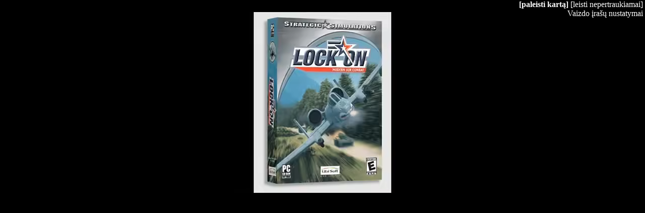

--- FILE ---
content_type: text/html; charset=UTF-8
request_url: https://370ch.lt/player.php?v=/mu/src/1710865644343-0.webm&t=LockOn%20Menu%20Theme.webm
body_size: 444
content:
<!DOCTYPE html>
<html>
<head>
    <meta charset="utf-8">
    <title>LockOn Menu Theme.webm</title>
    <link rel="stylesheet" href="stylesheets/webm/playerstyle.css">
    <script src="js/webm-settings.js"></script>
    <script src="js/webm/playersettings.js"></script>
</head>
<body>
    <div id="playerheader">
        <a id="loop0" href="?v=%2Fmu%2Fsrc%2F1710865644343-0.webm&amp;t=LockOn+Menu+Theme.webm&amp;loop=0" style="font-weight: bold">[paleisti kartą]</a>
        <a id="loop1" href="?v=%2Fmu%2Fsrc%2F1710865644343-0.webm&amp;t=LockOn+Menu+Theme.webm&amp;loop=1">[leisti nepertraukiamai]</a>
    </div>
    <div id="playercontent">
        <video controls src="/mu/src/1710865644343-0.webm">
            Your browser does not support HTML5 video. <a href="/mu/src/1710865644343-0.webm">[Parsisiųsti]</a>
        </video>
    </div>
</body>
</html>
